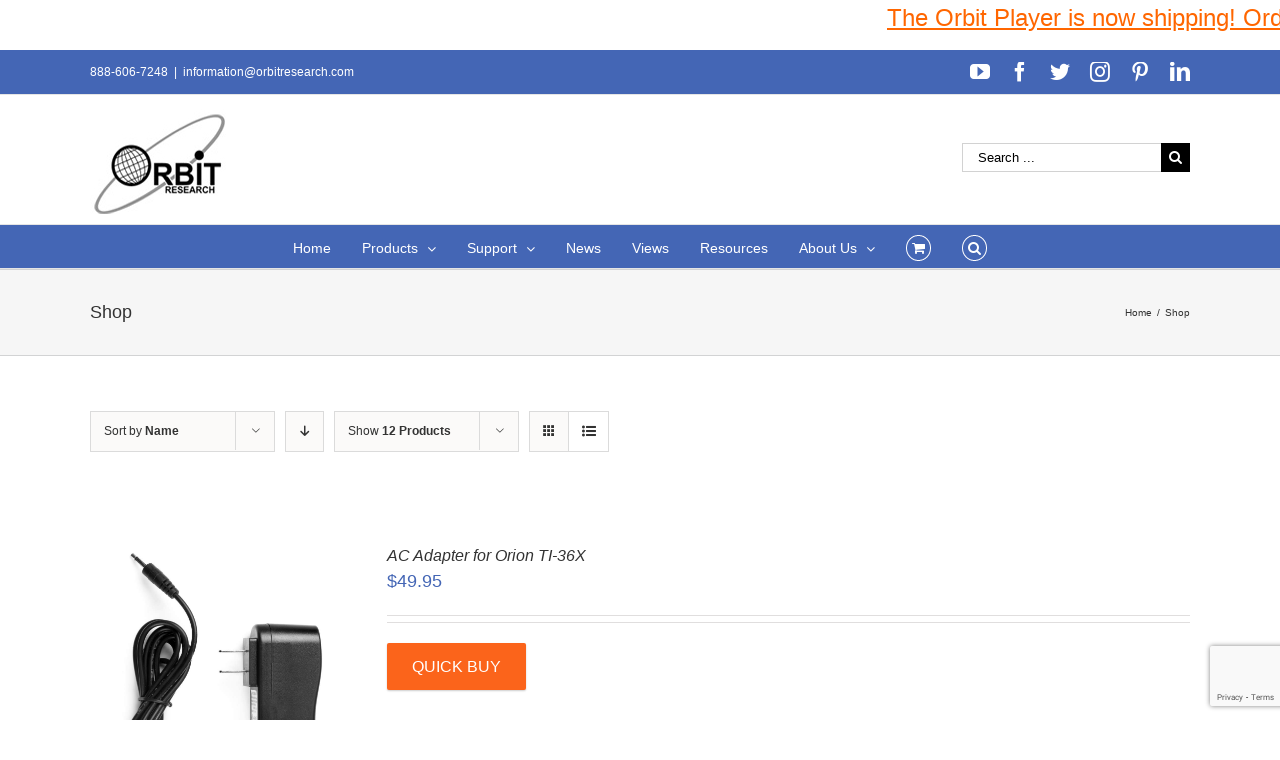

--- FILE ---
content_type: text/html; charset=utf-8
request_url: https://www.google.com/recaptcha/api2/anchor?ar=1&k=6LeyUPMgAAAAAOBv2pONvNqmaM9hykWxByevMxyZ&co=aHR0cHM6Ly93d3cub3JiaXRyZXNlYXJjaC5jb206NDQz&hl=en&v=TkacYOdEJbdB_JjX802TMer9&size=invisible&anchor-ms=20000&execute-ms=15000&cb=pxt164619d3t
body_size: 45433
content:
<!DOCTYPE HTML><html dir="ltr" lang="en"><head><meta http-equiv="Content-Type" content="text/html; charset=UTF-8">
<meta http-equiv="X-UA-Compatible" content="IE=edge">
<title>reCAPTCHA</title>
<style type="text/css">
/* cyrillic-ext */
@font-face {
  font-family: 'Roboto';
  font-style: normal;
  font-weight: 400;
  src: url(//fonts.gstatic.com/s/roboto/v18/KFOmCnqEu92Fr1Mu72xKKTU1Kvnz.woff2) format('woff2');
  unicode-range: U+0460-052F, U+1C80-1C8A, U+20B4, U+2DE0-2DFF, U+A640-A69F, U+FE2E-FE2F;
}
/* cyrillic */
@font-face {
  font-family: 'Roboto';
  font-style: normal;
  font-weight: 400;
  src: url(//fonts.gstatic.com/s/roboto/v18/KFOmCnqEu92Fr1Mu5mxKKTU1Kvnz.woff2) format('woff2');
  unicode-range: U+0301, U+0400-045F, U+0490-0491, U+04B0-04B1, U+2116;
}
/* greek-ext */
@font-face {
  font-family: 'Roboto';
  font-style: normal;
  font-weight: 400;
  src: url(//fonts.gstatic.com/s/roboto/v18/KFOmCnqEu92Fr1Mu7mxKKTU1Kvnz.woff2) format('woff2');
  unicode-range: U+1F00-1FFF;
}
/* greek */
@font-face {
  font-family: 'Roboto';
  font-style: normal;
  font-weight: 400;
  src: url(//fonts.gstatic.com/s/roboto/v18/KFOmCnqEu92Fr1Mu4WxKKTU1Kvnz.woff2) format('woff2');
  unicode-range: U+0370-0377, U+037A-037F, U+0384-038A, U+038C, U+038E-03A1, U+03A3-03FF;
}
/* vietnamese */
@font-face {
  font-family: 'Roboto';
  font-style: normal;
  font-weight: 400;
  src: url(//fonts.gstatic.com/s/roboto/v18/KFOmCnqEu92Fr1Mu7WxKKTU1Kvnz.woff2) format('woff2');
  unicode-range: U+0102-0103, U+0110-0111, U+0128-0129, U+0168-0169, U+01A0-01A1, U+01AF-01B0, U+0300-0301, U+0303-0304, U+0308-0309, U+0323, U+0329, U+1EA0-1EF9, U+20AB;
}
/* latin-ext */
@font-face {
  font-family: 'Roboto';
  font-style: normal;
  font-weight: 400;
  src: url(//fonts.gstatic.com/s/roboto/v18/KFOmCnqEu92Fr1Mu7GxKKTU1Kvnz.woff2) format('woff2');
  unicode-range: U+0100-02BA, U+02BD-02C5, U+02C7-02CC, U+02CE-02D7, U+02DD-02FF, U+0304, U+0308, U+0329, U+1D00-1DBF, U+1E00-1E9F, U+1EF2-1EFF, U+2020, U+20A0-20AB, U+20AD-20C0, U+2113, U+2C60-2C7F, U+A720-A7FF;
}
/* latin */
@font-face {
  font-family: 'Roboto';
  font-style: normal;
  font-weight: 400;
  src: url(//fonts.gstatic.com/s/roboto/v18/KFOmCnqEu92Fr1Mu4mxKKTU1Kg.woff2) format('woff2');
  unicode-range: U+0000-00FF, U+0131, U+0152-0153, U+02BB-02BC, U+02C6, U+02DA, U+02DC, U+0304, U+0308, U+0329, U+2000-206F, U+20AC, U+2122, U+2191, U+2193, U+2212, U+2215, U+FEFF, U+FFFD;
}
/* cyrillic-ext */
@font-face {
  font-family: 'Roboto';
  font-style: normal;
  font-weight: 500;
  src: url(//fonts.gstatic.com/s/roboto/v18/KFOlCnqEu92Fr1MmEU9fCRc4AMP6lbBP.woff2) format('woff2');
  unicode-range: U+0460-052F, U+1C80-1C8A, U+20B4, U+2DE0-2DFF, U+A640-A69F, U+FE2E-FE2F;
}
/* cyrillic */
@font-face {
  font-family: 'Roboto';
  font-style: normal;
  font-weight: 500;
  src: url(//fonts.gstatic.com/s/roboto/v18/KFOlCnqEu92Fr1MmEU9fABc4AMP6lbBP.woff2) format('woff2');
  unicode-range: U+0301, U+0400-045F, U+0490-0491, U+04B0-04B1, U+2116;
}
/* greek-ext */
@font-face {
  font-family: 'Roboto';
  font-style: normal;
  font-weight: 500;
  src: url(//fonts.gstatic.com/s/roboto/v18/KFOlCnqEu92Fr1MmEU9fCBc4AMP6lbBP.woff2) format('woff2');
  unicode-range: U+1F00-1FFF;
}
/* greek */
@font-face {
  font-family: 'Roboto';
  font-style: normal;
  font-weight: 500;
  src: url(//fonts.gstatic.com/s/roboto/v18/KFOlCnqEu92Fr1MmEU9fBxc4AMP6lbBP.woff2) format('woff2');
  unicode-range: U+0370-0377, U+037A-037F, U+0384-038A, U+038C, U+038E-03A1, U+03A3-03FF;
}
/* vietnamese */
@font-face {
  font-family: 'Roboto';
  font-style: normal;
  font-weight: 500;
  src: url(//fonts.gstatic.com/s/roboto/v18/KFOlCnqEu92Fr1MmEU9fCxc4AMP6lbBP.woff2) format('woff2');
  unicode-range: U+0102-0103, U+0110-0111, U+0128-0129, U+0168-0169, U+01A0-01A1, U+01AF-01B0, U+0300-0301, U+0303-0304, U+0308-0309, U+0323, U+0329, U+1EA0-1EF9, U+20AB;
}
/* latin-ext */
@font-face {
  font-family: 'Roboto';
  font-style: normal;
  font-weight: 500;
  src: url(//fonts.gstatic.com/s/roboto/v18/KFOlCnqEu92Fr1MmEU9fChc4AMP6lbBP.woff2) format('woff2');
  unicode-range: U+0100-02BA, U+02BD-02C5, U+02C7-02CC, U+02CE-02D7, U+02DD-02FF, U+0304, U+0308, U+0329, U+1D00-1DBF, U+1E00-1E9F, U+1EF2-1EFF, U+2020, U+20A0-20AB, U+20AD-20C0, U+2113, U+2C60-2C7F, U+A720-A7FF;
}
/* latin */
@font-face {
  font-family: 'Roboto';
  font-style: normal;
  font-weight: 500;
  src: url(//fonts.gstatic.com/s/roboto/v18/KFOlCnqEu92Fr1MmEU9fBBc4AMP6lQ.woff2) format('woff2');
  unicode-range: U+0000-00FF, U+0131, U+0152-0153, U+02BB-02BC, U+02C6, U+02DA, U+02DC, U+0304, U+0308, U+0329, U+2000-206F, U+20AC, U+2122, U+2191, U+2193, U+2212, U+2215, U+FEFF, U+FFFD;
}
/* cyrillic-ext */
@font-face {
  font-family: 'Roboto';
  font-style: normal;
  font-weight: 900;
  src: url(//fonts.gstatic.com/s/roboto/v18/KFOlCnqEu92Fr1MmYUtfCRc4AMP6lbBP.woff2) format('woff2');
  unicode-range: U+0460-052F, U+1C80-1C8A, U+20B4, U+2DE0-2DFF, U+A640-A69F, U+FE2E-FE2F;
}
/* cyrillic */
@font-face {
  font-family: 'Roboto';
  font-style: normal;
  font-weight: 900;
  src: url(//fonts.gstatic.com/s/roboto/v18/KFOlCnqEu92Fr1MmYUtfABc4AMP6lbBP.woff2) format('woff2');
  unicode-range: U+0301, U+0400-045F, U+0490-0491, U+04B0-04B1, U+2116;
}
/* greek-ext */
@font-face {
  font-family: 'Roboto';
  font-style: normal;
  font-weight: 900;
  src: url(//fonts.gstatic.com/s/roboto/v18/KFOlCnqEu92Fr1MmYUtfCBc4AMP6lbBP.woff2) format('woff2');
  unicode-range: U+1F00-1FFF;
}
/* greek */
@font-face {
  font-family: 'Roboto';
  font-style: normal;
  font-weight: 900;
  src: url(//fonts.gstatic.com/s/roboto/v18/KFOlCnqEu92Fr1MmYUtfBxc4AMP6lbBP.woff2) format('woff2');
  unicode-range: U+0370-0377, U+037A-037F, U+0384-038A, U+038C, U+038E-03A1, U+03A3-03FF;
}
/* vietnamese */
@font-face {
  font-family: 'Roboto';
  font-style: normal;
  font-weight: 900;
  src: url(//fonts.gstatic.com/s/roboto/v18/KFOlCnqEu92Fr1MmYUtfCxc4AMP6lbBP.woff2) format('woff2');
  unicode-range: U+0102-0103, U+0110-0111, U+0128-0129, U+0168-0169, U+01A0-01A1, U+01AF-01B0, U+0300-0301, U+0303-0304, U+0308-0309, U+0323, U+0329, U+1EA0-1EF9, U+20AB;
}
/* latin-ext */
@font-face {
  font-family: 'Roboto';
  font-style: normal;
  font-weight: 900;
  src: url(//fonts.gstatic.com/s/roboto/v18/KFOlCnqEu92Fr1MmYUtfChc4AMP6lbBP.woff2) format('woff2');
  unicode-range: U+0100-02BA, U+02BD-02C5, U+02C7-02CC, U+02CE-02D7, U+02DD-02FF, U+0304, U+0308, U+0329, U+1D00-1DBF, U+1E00-1E9F, U+1EF2-1EFF, U+2020, U+20A0-20AB, U+20AD-20C0, U+2113, U+2C60-2C7F, U+A720-A7FF;
}
/* latin */
@font-face {
  font-family: 'Roboto';
  font-style: normal;
  font-weight: 900;
  src: url(//fonts.gstatic.com/s/roboto/v18/KFOlCnqEu92Fr1MmYUtfBBc4AMP6lQ.woff2) format('woff2');
  unicode-range: U+0000-00FF, U+0131, U+0152-0153, U+02BB-02BC, U+02C6, U+02DA, U+02DC, U+0304, U+0308, U+0329, U+2000-206F, U+20AC, U+2122, U+2191, U+2193, U+2212, U+2215, U+FEFF, U+FFFD;
}

</style>
<link rel="stylesheet" type="text/css" href="https://www.gstatic.com/recaptcha/releases/TkacYOdEJbdB_JjX802TMer9/styles__ltr.css">
<script nonce="Z94WiJb7fF5OXkjpqlxDdg" type="text/javascript">window['__recaptcha_api'] = 'https://www.google.com/recaptcha/api2/';</script>
<script type="text/javascript" src="https://www.gstatic.com/recaptcha/releases/TkacYOdEJbdB_JjX802TMer9/recaptcha__en.js" nonce="Z94WiJb7fF5OXkjpqlxDdg">
      
    </script></head>
<body><div id="rc-anchor-alert" class="rc-anchor-alert"></div>
<input type="hidden" id="recaptcha-token" value="[base64]">
<script type="text/javascript" nonce="Z94WiJb7fF5OXkjpqlxDdg">
      recaptcha.anchor.Main.init("[\x22ainput\x22,[\x22bgdata\x22,\x22\x22,\[base64]/[base64]/[base64]/[base64]/[base64]/[base64]/[base64]/[base64]/[base64]/[base64]/[base64]/[base64]/[base64]/[base64]/[base64]\\u003d\\u003d\x22,\[base64]\\u003d\\u003d\x22,\x22ZcOPTcOQwqtgw7rDizQww67DkcK3WCXCvsKLw6p2wq7Cs8KRFcOEfmPCvinDuD/Co2vClA7DoX5twp5Wwo3Dh8OLw7kuwosDIcOIAQ9Cw6PCpcOww6HDsFxxw54Rw47CqMO4w41XU0XCvMKZbcOAw5EYw7jClcKpM8KhL3tYw7MNLHYtw5rDsUTDugTCgsKCw7guJkXDgsKYJ8Ocwr1uN0bDgcKuMsKtw7fCosO7esKtBjM/dcOaJAMcwq/Cr8KCOcO3w6o9HMKqE3YPVFBuwqBebcKew6vCjmbCthzDuFw3wqTCpcOnw5LCtMOqTMKLfyEswoY6w5MdQcKhw4trKzl0w71jWU8TAcOYw43Cv8OjTcOOwoXDlwrDgBbCnSDCljV2RsKaw5ECwrAPw7Q/woRewqnCgiDDklJ5PR1BdybDhMODTcO2elPClMKHw6hiAQclBsOGwq8DAUIxwqMgHcKTwp0XOzfCpmfCi8Klw5pCcMKVLMOBwrnCqsKcwq0yB8KfW8OQW8KGw7c8TMOKFSMaCMK4PhLDl8Oow4tnDcOrAgzDg8KBwqLDh8KTwrVeVlB2OCwZwo/[base64]/[base64]/w4Ftw7R8w4AIwqNnODNVb3XDqsKzw7AwSmTDjMOzV8Kww77Dk8OMasKgTD3DqFnCuhQDwrHClsO9TDfChMOvTsKCwo4gw67Dqi8twrdKJlMawr7Dqm3CtcOZH8OVw4/Dg8OBwrzCkAPDicKSRsOuwrQHwqvDlMKDw6XCsMKyY8KoXXl9dsK3NSbDiyzDocKrFcOAwqHDmsOFAR87wrnDlMOVwqQKw4PCuRfDpsOlw5PDvsOww5rCt8O+w7geBStnFh/[base64]/CqsK7d1HCu8OSA3nCkj/CrWtbIsKAw6fDgMKHwrMOMcK6U8KVwoI7w63CnzVbUcO5TsOVfjcHwqrDglxywqcNWcKAVsO4MnTDtHw+QsKbwqrCmgzCicOzX8OaOnkdEn8Cw5tBJQnDnnoDw67Dv1TDjHx+LQHDugXDv8OBw6Mdw7/DqcK3K8OsVn5yacObwpgcK2vDvsKbAsKhwqLCsDRNH8Oow5EqfMOtw4soXglLwptJw6TDoGRNecORw7/DjcKlJcKjw7VIwr5Gwpklw4ZyIQgJworCgMKscjXCnT08esOYOMOIGMKIw5oUUzfDo8OQw4TCm8O9w73ChQHDrxfDqV7Cp3TCmj/DmsOVwq3DkDnDhEtdNsKmwpLCvUXCtkvDpRs3w4wUw6TDrcOKw4/[base64]/CpcKtAynDl3PDvsOJccOnIRFEw4IkwpoMAmXCtVl+wqQrwroqX3BVdsONOMKVUcOGEcKgw6oww43DisOvHnzCkgYcwogBEcKYw7LDmRpLCXbDsTvCgh93w57CrEs0b8OUZ2TCqEvDtyJYamrDlMOXw7cEU8KxDcO5wod9w69IwpMyDThDw77Dn8Oiwq/Ct0ltwqbDm3dRHz10DcOFwqvCg0HClxkZwpzDiDckaVQAB8OPKl3CpcK2wqTDt8KETHTDuBNOGMK7wpANYVjCjcK9wqhZLmcgQsOew6LDpgTDgMOYwps2VzXClmBSw4VrwpZrLMOSAgjDmFLDksOnwpYEw6x8MSnDncKLTG/DucOLw5rCnMKMdgNbIcK2wozDmWYjVkYTwp48OUHDvnPCnBtVe8O0w50ow53Cnl/DgHbCnjHDuGTCnA3DqcKVasK+Tgglw6NbMidhw6ELw64jHsKnCCMWckUxDB0ZwpDCuE7DqSjCtMOww4ZwwosIw7zDoMKHw69PZsOlwqnDnsOgKw/Cq27Dq8KVwr8pwo4Ow5YfAnzDr0xbw75UWwTCsMOrPsOaXmvCkkM0IsO2wp09L09aGsORw67CqCU/[base64]/CgcOQRn0pUsOgAGhgwp8sw7vDssOqw6TCu8KRIMKzXsO/V0nDp8Kmc8Kgw6/CiMOPBcO2wojDg2bDplXDuxnCtwQ/[base64]/DpzgzJFg0RVbCvgh+WnUfQAAJX8KpK2nDtcO1BMK/wqrDn8KAXXwGaRXCiMOgXcKBw6jCsh3DvF7Ds8O8worCkwFgAsKcwrLCoSTClDbCq8KywpnDncO5bEsrCH7DqkBLcCNqd8OkwrHCvm1KbBRASTjCu8KrT8O1PMOGG8KOGsOHwrtqHxLDp8OEAX/[base64]/Cn0dZw7kcw63Dril+wpELw4TChsKfVGrDnltZQcKnEMKMwrnDrsKRcCMma8OPw5rCi37Dk8Kcw5TCq8O9PcKJSG40SQo5w6zCnHNow7nDlcKpwrxEwqpOwr/CsCnDnMOXcsO0w7RvMW5bVcO2wolUw43DrsO8w5FiIsK5RsOaTFTCscKDwrbDj1TDoMKtL8OdRMOyN15hQhQtwqpww5AVw7LCvzzDsjQoPMKvcGnCsSwPQ8Kww73Cg2Nswq3CkCRtXFPCqlTDli8Rw5R4CsOoUytUw6c6Fj9GwovCmjjDp8OKw7h/[base64]/[base64]/DsUwhw78yw7Ezw7kfwrzCs8KrFjXDicKzwr4Ywr/CtmEkw7MIGnhea2fDuUjCtGxnw5UPXsKoBCETw43CicO7wrXDuBkfDMO0w7FtaBALwozCqsOtwrLDvsOewpvCg8Kkw5TCpsKrVGdHwo/[base64]/woI2JyvCmcO9cRnDh8Ozf8K+w6hnw51LW8Kgw57CjMOQwqDCkCHCk8KQw6vDoMKUL2rDqStqb8OFwqzCkcKBwqN1Eg0yIh/[base64]/[base64]/wrnDqjY/wpXCpGHCuE3ComhuwojCqsKjw7HCow04wrllw5FyMsOhwrjCkcKNwrjCrMO4Qh0GwqDCj8K5QjDDqsODw6kRw4bDhMKJw4pUUkzDmMKpHwLCusKowp57c0cVw5EVOMO1w4HCh8O3W1o1wpIieMOgwqVoBzkcw7NXdWvDgsO6eBPDtjEkN8O/wqjCt8Obw6nCvsOmw4Vcw5bDl8OywrBuw5DDo8OHw5vCv8Kreig4w6DCrMKmw5PDmww0PhtMw7bDhcOYNG/DqHPDmMOeVHXCgcO2ZcKUwovCpcOfwpnCscKWwp9kw5Yjwqx8w43DuVXCtGnDrXbCrcK2w53DjXJkwqhEcsKMJMKLRcKuwpzCg8KHRsK/wqxzCHF+PsKQMsOMw7olwpNpRsKWwoAvWS1+w7B7W8Kkwq0Dw7bDmEBHSBnDvcOXwoPClsOQIjrCpMOGwpQ/wr8Kw6hwCMOgYUNFIcOmScKFGsKeB0zCqGcZw7zDhlYhwpRtwqoqw4bCoEQKGMOVwrXDiF5qw4HCrkLDg8KUN3LDhsOlMGplOX8vGMKDwpvDp37CgcOCw5DDpWPDpcO/[base64]/Co8Ouw4wBwp0aw7LDmAABAcKjw63Dn3sGDsOCasKcERDDn8OxZTPCgcOAw4A1woIXIh/Ch8K8wpsvUsOEw74ia8OFZsOvNcOKMAlew40xw4dFwp/Dq0jDrR3CnsOjwo7CicKdBcKTwr/CpE/CisOeR8OZD38TPX8cBMKmw57CiQInwqLDm2nCoRjCmjRywrfCs8KHw6prbmoiw4/[base64]/DjxfCksO6wr/DscKQG8KWWMOXLcKBKsKTw70KTsObw73Chl95CcKbbcKLecOlD8OhOzXCpcK+w6YEXT3CjyDDjcOcw43ClxsWwqJXwo/DqRnCg2NTwonDoMK2w5rDg0Z0w5N/[base64]/cztTwohZB8OAG8KUw5twBMK0N8O3RAoQw7HCrcKmw6jDjU3CvB7DrWhnw4J7wrRvwqLCowR6w4zCmDQ8KcKCw6BywoXCrcOEw6Bswo0jAcKnXlPDn2VXP8KmCTwjw53CvsOhZcKPIn8rwqlHaMKNM8Kbw6pqw7XCjcObXSMzw5k6w6PCgB3Cg8O2VMOrGB/Dh8OlwoF4w4k3w4PDsH7DoGR6woEZAnDCjmRTLsO4w6vColAlw5LDjcOVBGQEw5PCn8OGw4/DkcOCWjxXwpIJwoTCiSc+TCbDuB7CtMOCwpnCsx13HsKuCcOWw4LDrSjCv37CosK9fV0Ew709H0bDrcO0f8K/w5/DrkbCuMKBw6AAblwgw6DCjsOhwrsTwp/Do0PDqCrDgGUdw6rDocKMw7/DgMKdwqrCiXAIw7IfZcOFM0TCtGXDhlJBw50PHF9BAcKIwowUJW8kPHXCkCXDn8K/fcK6MT3CqGJuw4lmw4nDgH9Vw6c4XzXCvcKUwqxww7HCgcOleFsdw5bDncKFw7YBFcO5w7cBw7vDhMOWwqoIw51LwpjCrsKLbEXDrg7CqsO8S1pSwoNrN3bDvMKYBsKLw7Aqw7ltw6TDi8Kdw6tGwovCv8OFw6XCrVRnUSnCqMKawpPDiFt7w5RZw6PCjlVUw6/CvBDDisKgw7Vhw7HCq8O0wqEubsOZHcOVwp/DocOjw69bCCMww7IFw5XCqA/[base64]/wpvDocKHwrdFwpXDhUgxaErDrTnChAkLQn7DrCQiwpHCgyoXO8OHWGFXVsOFwp3DlMOuw6/DngUfZMKhB8KYH8OGw4EBL8KHRMKXwqPDl1jCg8KJwoh/woXClmI/In7DlMOzw5wjRTohwoBXw4sJdMKSw7LCo2w+w4Y4CR/DssK/w7NWwoHDn8KZXsO8Hw9YCANEUMOJwonDksKaeTJaw6Qnw7zDpsOjw5EOwqfCqwEew4vDqjDDh3DDqsK6wrsJw6LCtcOrwo4VwpjCj8OGw7fDksOJTMOqMmfDs0l2wrfCmMKbw5E8wr7DhMOVw68mAGLDusOUw4svwotHworCri9hw6RewrLDplx/[base64]/DoWdYw5YMwpzDssOQJcOmwovDh8KTGmvCpsOAHsKOwpdPwoTDuMKQPknDhGUcw6jDrWANUsK7ZUBqw5TCt8OZw5HClsKGEnHCuhMNN8O7IcKTdcO+w655A3fDkMOKw7nDr8OKwrDCucKswrIqPMKswoPDn8OfZCnClMKKWcO/w497wqHCkMKnwoZbDcOWbcKmwowOwpnChMKITGfCuMKXw6nDuzEvwosdXcKawqp2UV/Dn8KLEnh0wpfChlBfwpzDgHrCrw/DoEXCuH96woHDpcObwo/CkcOdwqVwZsOvaMKMQMKeDUnDsMK3MgFGworDh1Q5wqQEASwCJEcNw73CkcKZwqvDtMKswqZfw5sUUwkywoh9ch3CjsOlwozDjcKNw5vDjwnDq2MFw57CucOwNsOIehfDsHDDmGnCh8KZQFAHGzbCm0fCtsO2wpxzGHtvw6DDv2ccRGDDsk/[base64]/[base64]/[base64]/[base64]/woTDsMKqw5zCq8OFH00Bc29/wp/[base64]/Cv8K3NnvCiQLDm8KhwrvDk8OKYsOIQiTCnsKLwrvDsTvCscOKNRbCnsKVeUc8w6c9w6jDhzPDpGjDjcKSwo4QAX/Dg1/[base64]/TUsaw6rDk8OWSAjClcO4dXDCicK9S1nDogjDnVPDrADCpsKvw4Yuw6LCsEVkczzCk8ODZsK4wrpPaR7CusK0Dz9HwoAjFyEZFxsrw5TCucK/wpN8wpzCgsOuEcOcCsKrKTfDicKNCcOrIsOKw59WYyPCkMOFFMOhI8K0wrR2MihawpjDs0wPI8OSwrLDtMKgwpprwrfCph9IOBNNB8KdJMKiw4QQwqxxYcK0SVZwwrfCjWnDriDCr8K9w6fCjMKHwqIAw4ZCSsOiw4jCtcKAWk/CmR1kwo/CqXpww7oZUMOZSMKSABsXwp1cIcOswprDqsO8PcOBPcO4w7IaVW/[base64]/DhzArw4nCrWHDmsOCdMKFwo9nwoTDgMK9wq4bw6DCtsK9w5FSw7RkwovDsMO0w5/CmBrDt07CnMO0XTHCj8KlIMK2wq3DuHTDp8KFwoh1SMKmw7M1EsOFecKLw5MRacKow5DDisK0eDfCtX3DkWsrwo0gS0l8ARrDr3PCkcOdKRgSw6A8wpJrw7XDi8Kmw70KAsOCw5YrwqA/wpXCkQrDvzfCscOrw7DCqnbDncOcwojCi3DDhcODR8OlNyrComnCiUHDscOkEnZ9wqPDucKtw6BuVi14wpzDs37DpMKddxzCksOEwqrClsKhwrfCjMKLwq0VwrnCiBjCgD3Cj3XDn8KZZz/DosKjLMOwb8OiO0x0w5DCuR/DnAcxw7/[base64]/wq7CtcOvwr3CsMObIcOawqpxdMOlwo7Cv8OIwpDDksOiw7gaE8OdacKRw4/[base64]/DrA4ZVXdMSMKOwqDDjjsYw5MnT8OkwotSRsKjw5HDkGVUwqU9wqpnwpwCw4zCsknCjcOnBhnCpRzDhcODKxnCpMKgbkbChsOIUmgzw7vCklLDvsOWWsK8QALCusKIw4PDhsKawoPDomwqbjx+bMKvUn1Gwr5/UsO7wodtC25iw4nCgTMWdjpNwq/Ds8OtQcOUw5Nkw6V1w4EfwrTDs0pHGml3KBQpGGHCpMKwdgcgfmHDpknCiwLCn8OxZAFBA1YRScKywq3DoVJ1FgY8w6HCnsO4AMOawqMTdMO6YEMDAAzCqsOkCWvCriVfFMKEw7HCq8OxCcKmNMKQHwvDs8KFwp/DkmbCrX9nSMO+wqPCt8OrwqNPwp0swobDnHXDh2svDMOEw5rCmMKqK0lPdsKXwrt2wojDjAjCkcKvURoUw6oFw6pAb8ObEQk8R8K5WMOpwqbDhgVMwpcHwpPDnVlEwpoDw4/CvMKrccKzwq7DiBFJwrZAbA15w5vDo8K8wrzDnMKBcAvDlEvCi8Ocbghrb3nDt8KSf8OeChMwMjIUEznDmsKCGzklFkt6woTCvz/DvsKlw45ew6zClVciw6gPwo5qfHvDocO9PcOZwqDCmMOeTsOhX8K1MxVoHxtkADpqwrHCvDTCsFkjPhTDu8KhNHzDsMKJR0TCjxkqR8KDTVvDocKmw7nDlEY5JMKMR8OAw54dwrXCg8KfUCM9w6XCpMOWwqd0YTbCksK2w6Bgw4XCmsKKK8OATB9dwpXCusO0w4FTwp/Cg3PDpBJNX8O4wqozMkA4AsKvS8OSwpXDusKhw6bDuMKRw6tpwr3ChcOaBsOfJMODdDrCgMKywr4GwpURwpVZbV/CpDvCiAtsI8OgSm7DoMKsCcKeZlDCvcOFOsONBF/[base64]/DicO8wpbDnjhqw73DucKzIcKcw4TDik/DlMO8wpTCl8OmwrvDr8KBw6jDq0vDvcKsw4RyfWFEwprCgcKXw7fCkzNlHmzCoiVnQ8Olc8OBw5bCksOwwqYRwp4RKMOwSXTDiQjDq0bCg8OTO8OpwqNQM8OnZ8Ovwr7CrMOEQsOxRMKkw5DCnV46IMK7cHbCmB7DsXbDtWMqw44xOEfDn8Kjwo/DucKrE8KNHcKcYMKKecOkQHFEwpQiWkIvwq/CoMOJDzTDrcKlAMO4wokxwqMWWsOLwq3DpcKGJMOHNAvDvsK2ASFjSEfCoXkew50XwqDDtMKyRMKBZsKbwrdQwrA7OktCOivDosOFwrnCscKkT2ZlFsO9NA0gw6RqPVtxRMOJb8OvAjHCrCLCqB9kwpXClmrDiSTCmWNvw4l/RB87EcKVfMKtCTN1cBdgQcOWwqTDjWjDhsKSw4rCiGvCl8Oww4oXK3DDv8KYMMKAKUtVw7xUwrLCsMKJwqbCrcKpw55zUMOJw717UsOHPl1HY23CrSnCtzTDtsKlwoHCjsKxw4vCoUVcPsOdRQzCvsKwwqQqCTfDjAbCoX/[base64]/[base64]/DjQ9pwow+McKYwooKIRkLwqogc2XDqG0Fw4NRJcKJw5bCosK2QDdUwrMAJRvCp0jDqMKKw6BXwqBww73Cu0LCvMOBw4bDh8OBIUYxw67DuxnCpMOQeALDu8O5BMKuwq3ChjLCvMOLKcOWYD7Dg3pXwo3DkcKBVcOww7rCmMO5w7/DmzMUw6jCpRQ5wp5wwoNmwoTCvcO1Bn7CtFI7WhEWOxtpKMKHwp1yLcOEw49Ow7rDlMKAGsOlwpVxICcHwrlkOwxVw7cyMMOxBgkrwojDrsK0wqgCe8Oqa8Oew6/CgcKewowmwofDoMKfK8Olwo/[base64]/w44Xf8O5FcKXFsK3TMOUQsKETsKDJcKKwrcmwqwwwrU0wqBgBcKNZxjDrcKsehNlZhsfX8KRa8KOQsKpwq9zHXXCnFnCnGXDtcOaw4dCcR7Dn8K1wpjCm8KXwo3Ct8OdwqRkTsKkZEw1wrbCl8OwZQ/CtkFHQMKEAjLDksK/wotNF8KAwr9Jw7zDn8KzPREzw6DCncKWJkgVw4vDlhjDpEjDtcOBKMOsPDUxw5PDpgbDgAvDqz5Cw7BOKsO6w7HDhlVmwot5w4gLG8OzwoYBPjvDvBHDncK5wrRUMcKCwpYaw4BOwpxOw59/wr4ww73Cs8KWLlfCjU9Ew7cxw6LDmF7DlHBjw7NbwoVow7Egw53DlyckbcKocMOZw5jCisOAw4NiwqHDmcOLwoPDvXI0wrcKw4vDrzzCnFrDiVbChFXCocOIw4/DscO9RGJHwp85wo/[base64]/[base64]/Dow0DR8OCH8Kww5zDpcOaRgM3w47DjyDCvTbCnyM+AWsAPQHDncOSMxYBwqXDt1/Co0jChcK7wpjDtcO2cnXCvAjChnlNbmrCrX7CrEXCqcO4S0zDvcOxw6TCplt1wo8Cw47CkDvDhsKVEMOow4fDn8OFwqLCtFdcw6XDoVxvw5vCqcOVwpHCmkBkwpjCo3fCk8KELMKiwr/CvUEHwq1NdnzCu8OawqEEw6d/[base64]/CoCPDtcO3w6PCsitkwos3Vls5w4sWw65ewovCrFnCumtqw5wGeE/ClcKhw4bCmsKhaFRYPsKjHH89wqppbMKzZMOyY8KWwoJQw67DqsKuw6t1w6BzRsKow4jCn3jDoA9Dw7rCmcOtOMK5wr9eUV3Clj3DrcK9EsOWDMOiMyXCrRtkCsKFw5rDp8Osw4tPwq/CoMOnP8KLN1k8WcK7EQxDfFLCp8OHw4QawrLDmBLDl8KxJMKPwoRYGcKQw4DCtsOBZC3Dtx7CiMKsXsKVw7/ClQfCrBwlC8OXD8K3w4DDqDLDtMOGwp/CiMKnwq4kITrCssOoHG0kSsOxwq8uwqUlw7DDpQt2wqI4w47DvCQaDSMwAiPDnMOOZcOmfCQJwqJgMMOWw5U8RsKwwrBzw4zCnHwOa8KUGlRcPcObckTDm3fCh8ONQyDDrRwOwp9eSjI1w4XDpCnCqE56NVIaw5/DlSluwp9XwqNcw6hEDcK2wrrDr1DCtsO6w4bDqsOPw7h3PMOTw6gAwqNzwqtdVcOiD8OKwrjDk8KTw73DqmLCgMOGwoDDl8Kgw5xPcGMXwrbCiW/[base64]/[base64]/[base64]/DssO/AVI7wpIWWxxpVcKLwovCr8OSXU7ClgkcRj8gNV3DhF4uGCTDunjCrwt1Nh/Ct8O6wojDrcKDwr/[base64]/CusKUDMKawo3CusKmaMKXw4U4w4ITwrF3HsKRw5tJwos4dk/Cm0DDtcO7UMOQw5bDpmPCvAZ/[base64]/[base64]/DjsKzWsKdURzCvBYXwp7Cm8O6wrNBIgNnw6vDucOwdUxlwp/DpsK5ccOdw4jDsC5XVUXCp8OTU8K+w6PDgiPCh8O7woHChsKSY1ZxTsK+wrc0w4DCtsKdwrjCgxTDrcKtw7QfRMOfwqd0JMOEwpV0L8OyXsK9wokiBcKfD8KZwr3Duno5w4p2wrwqw7gtS8OUw6xlw5gfw4MWwrHClMOLwoMBSC3DmcK3wpkRQMKrwpsCwp5/wq/ClGvChWJqwpPDjMOqw6Zvw7QZHcOERMK6w6vCrgnCmgLDpnbDhMKTXcOxbsOdPsKpK8Ogw4hVw5DCrMKpw6jCpsKHw4zDscOVEjsow6ViasOwBRLDn8K5Zn/Dl0kRdcKBNMKyesK9w4NRw44lw4pCwr5JF0QMVQrCtGM8wrbDicKHcgPDuwPDvMOawr1CwrXDpFPDvcOzEsKCIDdUG8OpZcKoL3vDmT/DrFpka8KCwq3CicKPwrzDsSPDjsO9w7jDgE7Cmyhtw5h0w54Pw6cyw5XCucKlw4vCiMKXwpM7WQAuKk7DrcOHwoIwfsKLY3QPw74bw7nDgcKtwo0sw7hUwq7Ck8OJw5/Cg8KPw70lJVfDrUjCrAY9w5UHw6R5w4vDh2Q7wr0aUcKlUsOCw7/DqwpUWMK3PcOlwqt/w4RQw58Sw43DjWYqwq5EITxqCcOkXcOdwp/[base64]/[base64]/[base64]/CrRPCgsKYwqtGw5XCl07CscOqCsOmB2bDhMO9NcK7MsOow64Pw7Iyw6wIfFfCrkzCnHfCsMOZJ3pBEwzCp3IywpckYwrCvsKITQwaL8KEw5Nsw7/Cs2vCq8KPw4VKwoDCk8O7wrZxP8OvwoJmwrXDssOwa3zCgDXDjcKxwoJoSCzDm8OjOVPDusOGQMOfQyZNKcKnwo3DtcKSDlPDi8KFw40kWF3Do8ORKG/CmMKgSELDncOEwpQvwr3DjFHDiwtTw6kyMcODwqJdw5AgMMK7X1YKYXs+DcODREZCfcOAw6VQDgHDmRzCoQMCDCpDw5TDqcK/FsKbw65rDcKvwrcbWBXCl0PCrWRPwpVqw4HCqhHCqcKcw4/Duh/Ci2TCvy8bCMOhUMKDwosCaUbDpsOqGMKYwoLCqj0Fw6PDqMKpWgV7wpwhecKOw7UOw4/DpgbDp3LDjVzDvwZ7w70dIFPChzHDm8K4w6kOcxTDocKRaj4swqzDmcKGw7HDmzptNMK9woRRw5wdHcOEDMOtXcOzwrowN8OkIsKaEMOKw5/CtMOMWh0JKQ5/FVhYw702w63DgsKyZ8KHaRvClsOKQ04EdcOTKsO0w5rCpsK2QzJewrzCkSHDnlHCicOAwp3DlzAYwrYNOmfDhl7DrMORwoZbMHE+PETCmFLDvA/Dm8KNeMKMw43ClwEtw4PDlMKZXsOPJcKww5YdHsO9PTg2PsO6w4FFcgQ6IMOzw6sNSH5Jw6DDmBMYw57DssKBFcOQaWHDgn55bXHDlDt3I8OhZMKQN8O5wpvCscKePBV/[base64]/DlQvDhcK7EX13bg8NOGvCpS9UfVMCw7nCu8KCJ8KyGwALwqbDokXDnjLCi8OPw4fCtDYLRsOrw6wJeMOXYwHCml3CtsKww79mwpDDqHTDucKZT0tFw5fDhMOobcOhPcO/wrrDu23CtGIJVUTDp8OHwp/Du8K2MF/Du8OAwq3ChGpCFkDCkMO9BcKVfmHDucO5X8OtPF7Cl8OmB8K2PD7DhcKOIMKBw5cuw6l6wqvCqMOpRcKHw5Ejw6QKc0HCvMOcYMKfwrXCv8OVwp8nw6vCvsOhZ2I6wofDocOcwqBVw5vDmMKNw4MDwqzCt2XDoF9dNz9/w4wew7XCtUvCmjbCvEtBRVAmeMKaO8O6wqzCqTrDqAjDncOsWAIkKsOVATcZw6xKUTUDw7UIwqTCusOGw7PDncO/[base64]/DmQgLw7hfHcOYwphZw5zCrlV2w6TDpMKBwrBcYcKVwoDDgVrDvcKtw4hrBSspwr3Ci8O/wp/Ctzg0TkIVK2bCqsK3wq/[base64]/ZcO0w49PZEwKQ8KPwrZhMlhlfyHDkgHDpcO5OcOMw4Qgw5x+RcOdw6wZDMKWwqsvFGrDl8KVGMOsw7/DksOPwqzCsWjDv8OBw6IkMcOHCcO4WizCuSXCtsK6P2DDp8KkB8OJQmTDtsKLAwlgwo7DmMKBdcKBNE7CiHzCi8K8w47ChV8bfmMSwrA7wr8Qw77ClnTDh8KawpzDsRskATANwrNcEgNnUG/[base64]/ChMOBfsORwqnDhsOmwrUTGMOyf8O9w5HDnxfClsORwrDCpnDDvzcxfMOkGcKkVcK/w4ocwo/DoW0VM8O1wpbDoFQxMMOVwovDpMOWK8K8w5jDoMOuw7ZbQ3t7wroQJsKcw6TDukYbw6jDm0PCk0HDocKww6dMWsOpw44RdDFpw5DDonxhSHNLXcKQesOedAjDl3PCuGgFXBgKwqjCqXgTHcKcD8OqNS/Dj1R+OcKWw64Sa8OrwqJMbMK/wrHDkzAOXFlIHycFAMKPw6/[base64]/[base64]/Cg15TwoPCl8OVSMKQR8OXJ8KEw47DisOhwrRzw6BcQy/Dj0p5bGR6w71iCcK7woUIwo7DgR8fBcOcPiVZf8OfworCtTNKwpNQCm3DtSDCpz/DszXCo8OIK8KLwr40Tg1tw5xSw45VwqI5cAbCqsOzUC/Dqi9mJ8KSw6XDpT5bSELCgybChcKpwpUgwosKIDV4IsKfwrBjw4BBw4RbZh1AZsORwplcw4fDlsO+f8OOWl8hKcOAJCU+dBbDi8KOIsOpRMK0QMKrw7nDiMOmw4wUwqMlwqfCmzdZX0IhwoHDgsKLw6lGwqJ0D3EWwo7CqE/DqsOKP2LCvsOxwrPCnwDCpSPChMKaCcKfRMOxbcOwwpoPwqIJDFLDlMKAYcOUN3dSVcK7f8Kbw5zCp8Kww65JPTrDn8OAwrdsS8Kxw73DsXDDqE1gwpQkw5IkwovCjFBbwqXDoXXDnsOhYFILATAPw73DoH0ww4h2Iwc0eAsMwqtzw5/[base64]/wpzChMOzwp4QN1gmVA/ChsKMEw7CgcKvw7TCvcKpwo4eIsKIeVl0SzbDlMO4wqRoHF3CvMKHwotFfkNBwowWPl7DpSnCiEQEw6PDjm7Do8KUNsKGwo41wpQqBTUrcHZKw7fCrE58w7nCl1/CtDtYGD3DmcOyMkbCusOkG8OYwqBMw5rCvWVCw4Mvw5cIwqLCmMOjfjzCrMKpw4jChzPDgsO5wojDvcKNDsOSw7HDrmZqBMOsw4UgAXZRwqzDvRfDgXYJW0jCpi3CnHEDO8O/XUIPwpcXwqhgwp/[base64]/Dj8Kpwp9Pw57Dml3Co3bCqcO5J8Oiwpsnw69UVmLCg23DoxdoXxzCrH/DmsKANxfDjFRSw53CnsORw5jCj2ltwrtUU1fCoxMEw6PDo8OsWMKpYCIzN3HCuz3ClcOgwqTDlMOLwojDusOQwqhpw6vCv8OlQyc/wo5twqzCujbDrsOfw5RyasOAw4MQVsKRw4tXw7ALDkPDjcOUBsO2dcOBwqDDqcO+wr9vOFkRw6zDvEZKVXbCq8OnJ0ErwrrCnMKOwoIZFsObDDxvJcKwOMKiwqnChMK5IMKawqHDqMOvZMKeYMKxHDEbwrcxbxZCSMKXPwdqVjvDqMKcwqU/KlpfZsOxw47CpytcHzBiWsK/w4PCvsK1wq/DsMKXIMOEw6PDv8OEflzCjsOxw7TCu8Kbwp9wUMOIwoDDnFLDoCHCgsOVw7vDhUbCs3wuD0UVw68pPMOiO8K1w65dw7wGwprDvsOYw6wBw4TDvnstw407Q8KsIRrCiAJ5w6V6wogpShXDiCEhwopVU8KTwpMtS8KCwoMHw4kIScKCRS0/L8KnMsKeVn5/[base64]/CsnEZwqMNNzHDkDtgwrbDpsOMAyzCk8OmWwPCmgDChMO1w7jCuMK1wqzDp8OkXW7ChMOxOys3BcKRwqvDlxsJQ3QvTMKHA8K2TljCjmbCmsOMYD/CuMKJLMO0WcKKwrtuKMKqesOPNwB3CcKKwoZLCGTDncOgSMOmRMO4F0PDisOTw7zCgcO2Nz3DgS1Dw4Vtw6vCgsKAw4ptw7sUw5XDl8K3w6M3w4h8w7k/w5HDmMKkwrfDnFHClsOlF2DDpkLCg0fDrD3CtsKdJsO8HsKRw5HDsMKbPEjCpsOewqMjSGbCm8OhY8KJMMOGbsOyaUjCngbDr1vDji4cP00VYEgFw74ZwoPCsQjDmMKPUWwuI3vDmMK2w44rw5debQ/Cp8Oqwq7DpMO+w7DCowTDk8Odw6EJwp/[base64]/w6bDtMOzwqo8acKEUQvDjcO0wpXDoCtmZMOFcXfDliTDpsOqBE1jw4MfTcKowp/CqEUoP2B4w47CljXDqcOUwonCtRvCjMKYEzbDqEktw7VGwq3Ckk7Dt8OGwp3Ch8KRN0EkCMOtS3MowpDDrsOtfH8Qw6wLwrrCrMKCZQY6BMORwogKJcKaGzQsw4PDu8Kbwp1uV8OsY8KHw74sw7ANQMOdw4U/[base64]/CnMOlCcKiw7xEfUonQ8K2EsO0HGNPXHLDocObU0ZiwqJbwqgoMcKSw43DjMONPMOaw71dacOqwqzCuWTDmhxHA0laB8Ojw7YJw7pLf01Ewqk\\u003d\x22],null,[\x22conf\x22,null,\x226LeyUPMgAAAAAOBv2pONvNqmaM9hykWxByevMxyZ\x22,0,null,null,null,0,[21,125,63,73,95,87,41,43,42,83,102,105,109,121],[7668936,336],0,null,null,null,null,0,null,0,null,700,1,null,0,\[base64]/tzcYADoGZWF6dTZkEg4Iiv2INxgAOgVNZklJNBoZCAMSFR0U8JfjNw7/vqUGGcSdCRmc4owCGQ\\u003d\\u003d\x22,0,0,null,null,1,null,0,1],\x22https://www.orbitresearch.com:443\x22,null,[3,1,1],null,null,null,1,3600,[\x22https://www.google.com/intl/en/policies/privacy/\x22,\x22https://www.google.com/intl/en/policies/terms/\x22],\x22N5shMuOtnf6lHyhNNcNDnulEr+2OmJd7DfNqnkzaX0Q\\u003d\x22,1,0,null,1,1764539791979,0,0,[19,207,248,5],null,[212,211,174],\x22RC-8gHLgZ9VevVQXw\x22,null,null,null,null,null,\x220dAFcWeA45muDlfAfPYzGxD0BKGnakjVYUb5pObrFmkRKWf6UOnEpHFgxFq_-uoXdxOWqWbCtQvTAihTbfxYAn5G2c-sKeHPfd4A\x22,1764622592205]");
    </script></body></html>